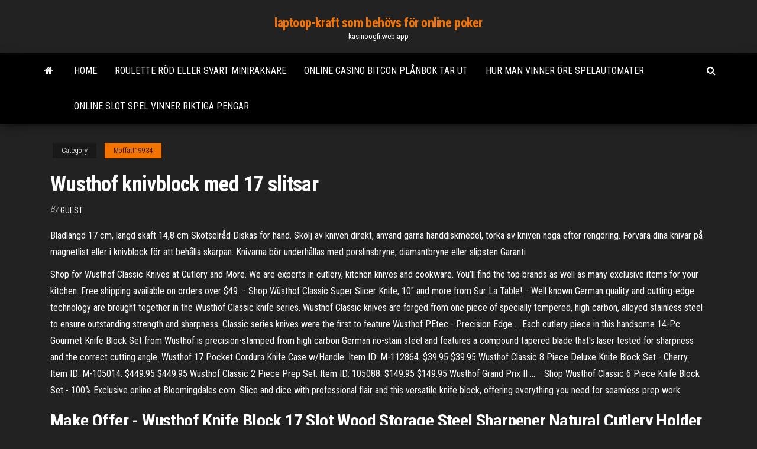

--- FILE ---
content_type: text/html; charset=utf-8
request_url: https://kasinoogfi.web.app/moffatt19934reh/wusthof-knivblock-med-17-slitsar-gyp.html
body_size: 5533
content:
<!DOCTYPE html>
<html lang="en-US">
    <head>
        <meta http-equiv="content-type" content="text/html; charset=UTF-8" />
        <meta http-equiv="X-UA-Compatible" content="IE=edge" />
        <meta name="viewport" content="width=device-width, initial-scale=1" />  
        <title>Wusthof knivblock med 17 slitsar suvma</title>
<link rel='dns-prefetch' href='//fonts.googleapis.com' />
<link rel='dns-prefetch' href='//s.w.org' />
<script type="text/javascript">
			window._wpemojiSettings = {"baseUrl":"https:\/\/s.w.org\/images\/core\/emoji\/12.0.0-1\/72x72\/","ext":".png","svgUrl":"https:\/\/s.w.org\/images\/core\/emoji\/12.0.0-1\/svg\/","svgExt":".svg","source":{"concatemoji":"http:\/\/kasinoogfi.web.app/wp-includes\/js\/wp-emoji-release.min.js?ver=5.3"}};
			!function(e,a,t){var r,n,o,i,p=a.createElement("canvas"),s=p.getContext&&p.getContext("2d");function c(e,t){var a=String.fromCharCode;s.clearRect(0,0,p.width,p.height),s.fillText(a.apply(this,e),0,0);var r=p.toDataURL();return s.clearRect(0,0,p.width,p.height),s.fillText(a.apply(this,t),0,0),r===p.toDataURL()}function l(e){if(!s||!s.fillText)return!1;switch(s.textBaseline="top",s.font="600 32px Arial",e){case"flag":return!c([1270,65039,8205,9895,65039],[1270,65039,8203,9895,65039])&&(!c([55356,56826,55356,56819],[55356,56826,8203,55356,56819])&&!c([55356,57332,56128,56423,56128,56418,56128,56421,56128,56430,56128,56423,56128,56447],[55356,57332,8203,56128,56423,8203,56128,56418,8203,56128,56421,8203,56128,56430,8203,56128,56423,8203,56128,56447]));case"emoji":return!c([55357,56424,55356,57342,8205,55358,56605,8205,55357,56424,55356,57340],[55357,56424,55356,57342,8203,55358,56605,8203,55357,56424,55356,57340])}return!1}function d(e){var t=a.createElement("script");t.src=e,t.defer=t.type="text/javascript",a.getElementsByTagName("head")[0].appendChild(t)}for(i=Array("flag","emoji"),t.supports={everything:!0,everythingExceptFlag:!0},o=0;o<i.length;o++)t.supports[i[o]]=l(i[o]),t.supports.everything=t.supports.everything&&t.supports[i[o]],"flag"!==i[o]&&(t.supports.everythingExceptFlag=t.supports.everythingExceptFlag&&t.supports[i[o]]);t.supports.everythingExceptFlag=t.supports.everythingExceptFlag&&!t.supports.flag,t.DOMReady=!1,t.readyCallback=function(){t.DOMReady=!0},t.supports.everything||(n=function(){t.readyCallback()},a.addEventListener?(a.addEventListener("DOMContentLoaded",n,!1),e.addEventListener("load",n,!1)):(e.attachEvent("onload",n),a.attachEvent("onreadystatechange",function(){"complete"===a.readyState&&t.readyCallback()})),(r=t.source||{}).concatemoji?d(r.concatemoji):r.wpemoji&&r.twemoji&&(d(r.twemoji),d(r.wpemoji)))}(window,document,window._wpemojiSettings);
		</script>
		<style type="text/css">
img.wp-smiley,
img.emoji {
	display: inline !important;
	border: none !important;
	box-shadow: none !important;
	height: 1em !important;
	width: 1em !important;
	margin: 0 .07em !important;
	vertical-align: -0.1em !important;
	background: none !important;
	padding: 0 !important;
}
</style>
	<link rel='stylesheet' id='wp-block-library-css' href='https://kasinoogfi.web.app/wp-includes/css/dist/block-library/style.min.css?ver=5.3' type='text/css' media='all' />
<link rel='stylesheet' id='bootstrap-css' href='https://kasinoogfi.web.app/wp-content/themes/envo-magazine/css/bootstrap.css?ver=3.3.7' type='text/css' media='all' />
<link rel='stylesheet' id='envo-magazine-stylesheet-css' href='https://kasinoogfi.web.app/wp-content/themes/envo-magazine/style.css?ver=5.3' type='text/css' media='all' />
<link rel='stylesheet' id='envo-magazine-child-style-css' href='https://kasinoogfi.web.app/wp-content/themes/envo-magazine-dark/style.css?ver=1.0.3' type='text/css' media='all' />
<link rel='stylesheet' id='envo-magazine-fonts-css' href='https://fonts.googleapis.com/css?family=Roboto+Condensed%3A300%2C400%2C700&#038;subset=latin%2Clatin-ext' type='text/css' media='all' />
<link rel='stylesheet' id='font-awesome-css' href='https://kasinoogfi.web.app/wp-content/themes/envo-magazine/css/font-awesome.min.css?ver=4.7.0' type='text/css' media='all' />
<script type='text/javascript' src='https://kasinoogfi.web.app/wp-includes/js/jquery/jquery.js?ver=1.12.4-wp'></script>
<script type='text/javascript' src='https://kasinoogfi.web.app/wp-includes/js/jquery/jquery-migrate.min.js?ver=1.4.1'></script>
<script type='text/javascript' src='https://kasinoogfi.web.app/wp-includes/js/comment-reply.min.js'></script>
<link rel='https://api.w.org/' href='https://kasinoogfi.web.app/wp-json/' />
</head>
    <body id="blog" class="archive category  category-17">
        <a class="skip-link screen-reader-text" href="#site-content">Skip to the content</a>        <div class="site-header em-dark container-fluid">
    <div class="container">
        <div class="row">
            <div class="site-heading col-md-12 text-center">
                <div class="site-branding-logo">
                                    </div>
                <div class="site-branding-text">
                                            <p class="site-title"><a href="https://kasinoogfi.web.app/" rel="home">laptoop-kraft som behövs för online poker</a></p>
                    
                                            <p class="site-description">
                            kasinoogfi.web.app                        </p>
                                    </div><!-- .site-branding-text -->
            </div>
            	
        </div>
    </div>
</div>
 
<div class="main-menu">
    <nav id="site-navigation" class="navbar navbar-default">     
        <div class="container">   
            <div class="navbar-header">
                                <button id="main-menu-panel" class="open-panel visible-xs" data-panel="main-menu-panel">
                        <span></span>
                        <span></span>
                        <span></span>
                    </button>
                            </div> 
                        <ul class="nav navbar-nav search-icon navbar-left hidden-xs">
                <li class="home-icon">
                    <a href="https://kasinoogfi.web.app/" title="laptoop-kraft som behövs för online poker">
                        <i class="fa fa-home"></i>
                    </a>
                </li>
            </ul>
            <div class="menu-container"><ul id="menu-top" class="nav navbar-nav navbar-left"><li id="menu-item-100" class="menu-item menu-item-type-custom menu-item-object-custom menu-item-home menu-item-616"><a href="https://kasinoogfi.web.app">Home</a></li><li id="menu-item-194" class="menu-item menu-item-type-custom menu-item-object-custom menu-item-home menu-item-100"><a href="https://kasinoogfi.web.app/beyett67255rej/roulette-roed-eller-svart-miniraeknare-vy.html">Roulette röd eller svart miniräknare</a></li><li id="menu-item-189" class="menu-item menu-item-type-custom menu-item-object-custom menu-item-home menu-item-100"><a href="https://kasinoogfi.web.app/moffatt19934reh/online-casino-bitcon-plenbok-tar-ut-913.html">Online casino bitcon plånbok tar ut</a></li><li id="menu-item-15" class="menu-item menu-item-type-custom menu-item-object-custom menu-item-home menu-item-100"><a href="https://kasinoogfi.web.app/moffatt19934reh/hur-man-vinner-oere-spelautomater-18.html">Hur man vinner öre spelautomater</a></li><li id="menu-item-246" class="menu-item menu-item-type-custom menu-item-object-custom menu-item-home menu-item-100"><a href="https://kasinoogfi.web.app/moffatt19934reh/online-slot-spel-vinner-riktiga-pengar-612.html">Online slot spel vinner riktiga pengar</a></li>
</ul></div>            <ul class="nav navbar-nav search-icon navbar-right hidden-xs">
                <li class="top-search-icon">
                    <a href="#">
                        <i class="fa fa-search"></i>
                    </a>
                </li>
                <div class="top-search-box">
                    <form role="search" method="get" id="searchform" class="searchform" action="https://kasinoogfi.web.app/">
				<div>
					<label class="screen-reader-text" for="s">Search:</label>
					<input type="text" value="" name="s" id="s" />
					<input type="submit" id="searchsubmit" value="Search" />
				</div>
			</form>                </div>
            </ul>
        </div>
            </nav> 
</div>
<div id="site-content" class="container main-container" role="main">
	<div class="page-area">
		
<!-- start content container -->
<div class="row">

	<div class="col-md-12">
					<header class="archive-page-header text-center">
							</header><!-- .page-header -->
				<article class="blog-block col-md-12">
	<div class="post-690 post type-post status-publish format-standard hentry ">
					<div class="entry-footer"><div class="cat-links"><span class="space-right">Category</span><a href="https://kasinoogfi.web.app/moffatt19934reh/">Moffatt19934</a></div></div><h1 class="single-title">Wusthof knivblock med 17 slitsar</h1>
<span class="author-meta">
			<span class="author-meta-by">By</span>
			<a href="https://kasinoogfi.web.app/#Guest">
				Guest			</a>
		</span>
						<div class="single-content"> 
						<div class="single-entry-summary">
<p><p>Bladlängd 17 cm, längd skaft 14,8 cm Skötselråd Diskas för hand. Skölj av kniven direkt, använd gärna handdiskmedel, torka av kniven noga efter rengöring. Förvara dina knivar på magnetlist eller i knivblock för att behålla skärpan. Knivarna bör underhållas med porslinsbryne, diamantbryne eller slipsten Garanti</p>
<p>Shop for Wusthof Classic Knives at Cutlery and More. We are experts in cutlery, kitchen knives and cookware. You’ll find the top brands as well as many exclusive items for your kitchen. Free shipping available on orders over $49.  · Shop W&#252;sthof Classic Super Slicer Knife, 10&#34; and more from Sur La Table!  · Well known German quality and cutting-edge technology are brought together in the Wusthof Classic knife series. Wusthof Classic knives are forged from one piece of specially tempered, high carbon, alloyed stainless steel to ensure outstanding strength and sharpness. Classic series knives were the first to feature Wusthof PEtec - Precision Edge … Each cutlery piece in this handsome 14-Pc. Gourmet Knife Block Set from Wusthof is precision-stamped from high carbon German no-stain steel and features a compound tapered blade that's laser tested for sharpness and the correct cutting angle. Wusthof 17 Pocket Cordura Knife Case w/Handle. Item ID: M-112864. $39.95 $39.95 Wusthof Classic 8 Piece Deluxe Knife Block Set - Cherry. Item ID: M-105014. $449.95 $449.95 Wusthof Classic 2 Piece Prep Set. Item ID: 105088. $149.95 $149.95 Wusthof Grand Prix II …  · Shop Wusthof Classic 6 Piece Knife Block Set - 100% Exclusive online at Bloomingdales.com. Slice and dice with professional flair and this versatile knife block, offering everything you need for seamless prep work.</p>
<h2>Make Offer - Wusthof Knife Block 17 Slot Wood Storage Steel Sharpener Natural Cutlery Holder Wusthof Thermo-Beechwood Magnetic Panel Knife Block (14.25" x 9.25" x 1.5") 7231 $465.99</h2>
<p>Wusthof 17 Slot Bamboo Knife Block. Category: Knife Blocks Brand: Wusthof 2099601705. $49.95. Product Temporarily Unavailable. Wusthof Cherry 17 Slot Knife Block. Category: Knife Blocks Brand: Wusthof . 7267-3. $49.95. Product Temporarily Unavailable. Wusthof 17 Slot Walnut Knife Block Free Shipping. Shop Wusthof ® Classic 18-Piece Knife Block Set. Cut, chop and slice like the pros with this deluxe knife set from one of the most respected names in cutlery. The 17-slot acacia wood block holds 3 1/2" paring, 4 1/2" utility, 5" serrated utility, 5" hollow edge santoku, 6" utility, 8" bread, 8" hollow edge carving, 8" cook's This eye-catching, designer knife block offers flexibility of storing your favorite Wusthof cutlery pieces with different blade lengths and widths. The slot configuration allows for variable placement of up to 12 knives and a sharpening steel.</p>
<h3>$17.68 $ 17. 68 $19.88 $19.88. Get it as soon as Thu, Feb 25. FREE Shipping on orders over $25 shipped by Amazon. Knife Case for Pocket Knives, Displaying Storage Box </h3>
<p>A Wusthof Knife Block Set is a one time buy. Each set is hand honed to perfection and looks amazing on a counter top. Wusthof Knives are made in Germany and contain high Carbon Content. From 5 to 20 piece block sets we have them all. WU2267: Wusthof 17-Slot Knife Block Wusthof. WÜSTHOF precision forged knives are goods of only the highest quality. Painstakingly manufactured these knives are pure fun to work with and will turn even the preparation of a dish into a culinary pleasure. Your knives are always in reach. The block provides protection for the blades. Get the best deals for wusthof knife block set at eBay.com. We have a great online selection at the lowest prices with Fast & Free shipping on many items! Wusthof 17 Slot Knife Storage Block - Bamboo Features: 17 Slot empty storage block. Bamboo construction. Rated 3 out of 5 by MM97 from Could be a really nice block Finally bought the Wusthof carving knife set and this block appears to the smallest that will accommodate the straight carving fork. As other reviewers have noted, they seem to have a quality issue. The first one arrived with a large, noticeable blemish right in the front (like there was a wood knot or blemish that wouldn’t … The flagship style of Wusthof-Trident knives, the Wusthof Classic knife features a triple riveted design with a germ-resistant black handle constructed with resin. Wusthof Classic cutlery is fully forged and well balanced. The extra sharp edge is laser cut using PEtec technology cut to a 32 degree angle. Constructed in Soligen, Germany, these knives are backed by a lifetime warranty from Wusthof.</p>
<h3>Add to wishlist Wüsthof Knivblock termo magnetiskt 12 knivar Bok. Wüsthof Knivblock  WüsthofClassic Ikon Santokukniv 17 cm olivslipad Svart. Pris: 1599  kr.</h3>
<p>Today, Wolfgang Wusthof can be certain his work was not in vain. Today 65% of the knives Wusthof makes in their 2 state-of-the-art factories in Solingen, Germany are sold in the USA. Quality speaks for itself. Harald Wusthof is the current CEO and is continuing the emphasis on excellence. In 2010, Wusthof redesigned the cutting edge of Wusthof A Wusthof Knife Block Set is a one time buy. Each set is hand honed to perfection and looks amazing on a counter top. Wusthof Knives are made in Germany and contain high Carbon Content. From 5 to 20 piece block sets we have them all.</p>
<h2>Set includes a 17-slot knife block, shears and a honing steel. Fine-grained hardwood block features horizontal slots that eliminate stress on the knives’ cutting edges. Durable stainless-steel shears have durable polypropylene handles and come apart for easy cleaning and sharpening. </h2>
<p>A Wusthof Knife Block Set is a one time buy. Each set is hand honed to perfection and looks amazing on a counter top. Wusthof Knives are made in Germany and contain high Carbon Content. From 5 to 20 piece block sets we have them all. WU2267: Wusthof 17-Slot Knife Block Wusthof. WÜSTHOF precision forged knives are goods of only the highest quality. Painstakingly manufactured these knives are pure fun to work with and will turn even the preparation of a dish into a culinary pleasure. Your knives are always in reach. The block provides protection for the blades. Get the best deals for wusthof knife block set at eBay.com. We have a great online selection at the lowest prices with Fast & Free shipping on many items! Wusthof 17 Slot Knife Storage Block - Bamboo Features: 17 Slot empty storage block. Bamboo construction. Rated 3 out of 5 by MM97 from Could be a really nice block Finally bought the Wusthof carving knife set and this block appears to the smallest that will accommodate the straight carving fork. As other reviewers have noted, they seem to have a quality issue. The first one arrived with a large, noticeable blemish right in the front (like there was a wood knot or blemish that wouldn’t … The flagship style of Wusthof-Trident knives, the Wusthof Classic knife features a triple riveted design with a germ-resistant black handle constructed with resin. Wusthof Classic cutlery is fully forged and well balanced. The extra sharp edge is laser cut using PEtec technology cut to a 32 degree angle. Constructed in Soligen, Germany, these knives are backed by a lifetime warranty from Wusthof.  · Wusthof knives are expertly crafted in Germany, and they are backed by a lifetime warranty. Call our experts today to learn all about Wusthof Knife Sets.</p><ul><li></li><li></li><li></li><li></li><li></li><li><a href="https://sovetok.com/news/priuchaem_rebenka_k_gorshku_polnomasshtabnye_vspyshki_gneva/2020-07-26-11613">Vad är bästa online poker bot bovada</a></li><li><a href="https://forest.ru/club/user/28269/">Lord of the rings casino online</a></li><li><a href="https://safe-crypto.me/interesnoe/kriptovalyuta-efforce-kurs-146.html">Kasino mixtape ex droghandlare</a></li><li><a href="http://interesnoe.info/forum/index.php?s=&showtopic=17896&view=findpost&p=104197">Vänskap matbutiker poker kör</a></li><li><a href="https://sovetok.com/news/chjornaja_pjatnica_v_internet_magazin_vodafone/2019-11-01-9836">Spelar sims 3 online gratis</a></li><li><a href="https://sovetok.com/news/maska_dlja_gustoty_i_obema_volos/2020-01-27-10422">Det bästa kasinot att spela online</a></li><li><a href="https://youtube03.com/news/tarifnye_plany_dlja_noutbuka_tele2/2021-02-24-12843">Online poker gratis riktiga spelare</a></li><li><a href="https://sovetok.com/news/vygodnye_stavki_v_bukmekerskoj_kontore_parimatch/2020-02-24-10616">Bästa pokerrankingen på nätet</a></li><li><a href="http://www.allmedia.ru/forum/userprofile.asp?u=13616">Katter och hundar kasino</a></li><li><a href="https://www.coralreef.gov/exit.html?url=https://sites.google.com/view/extratorrent-list">Mi keymod five slot panel</a></li><li><a href="https://writemyessaysusa.com/essaywriting/victorians-homework">Nytt online casino ingen insättningsbonus malaysia</a></li><li><a href="https://sovetok.com/news/samye_rasprostranennye_problemy_rozhenic/2018-02-09-4786">Onlinespel vs onlinespel</a></li><li><a href="http://hotelananas.ru/category/gostinichnyj-dom/ceny-i-nomera.html">Red rock casino billiga rum</a></li><li><a href="http://ligaro.ru/dlya-svadby/oformlenie-kendi-bara.html">Holland casino arrangemang mötte övernattning</a></li><li><a href="http://velodnepr.dp.ua/forum/viewtopic.php?f=18&t=18116&p=138277#p138277">Excel kalendermall med tidsluckor</a></li><li><a href="https://sites.google.com/view/limetorrents-torrent">Lucky red casino ingen insättning bonuskoder 2021</a></li><li><a href="https://mebelmarket.su/forum/?PAGE_NAME=profile_view&UID=51405">Texas holdem vinnande hands order</a></li><li><a href="https://sovetok.com/news/smert_idet_iz_kishechnika_sovety_opytnogo_vracha_naturopata/2017-02-05-950">Bordsågs geringsplatsguide</a></li><li><a href="https://sovetok.com/blog/shheka_ramy/2020-01-27-871">Massor av slots för skojs skull</a></li><li><a href="http://mirlady.org/profilirovannyj-list/">Holland casino prova wincode</a></li><li><a href="https://sovetok.com/news/narodnye_sposoby_lechenija_vaginitov/2019-11-06-9874">Topp 10 bästa online roulette</a></li><li><a href="https://sovetok.com/publ/vse_stati/ponjatie_i_funkcii_finansovogo_rynka_subekty_finansovogo_rynka/1-1-0-1185">Magiskt spel online gratis</a></li></ul>
</div><!-- .single-entry-summary -->
</div></div>
</article>
	</div>

	
</div>
<!-- end content container -->

</div><!-- end main-container -->
</div><!-- end page-area -->
 
<footer id="colophon" class="footer-credits container-fluid">
	<div class="container">
				<div class="footer-credits-text text-center">
			Proudly powered by <a href="#">WordPress</a>			<span class="sep"> | </span>
			Theme: <a href="#">Envo Magazine</a>		</div> 
		 
	</div>	
</footer>
 
<script type='text/javascript' src='https://kasinoogfi.web.app/wp-content/themes/envo-magazine/js/bootstrap.min.js?ver=3.3.7'></script>
<script type='text/javascript' src='https://kasinoogfi.web.app/wp-content/themes/envo-magazine/js/customscript.js?ver=1.3.11'></script>
<script type='text/javascript' src='https://kasinoogfi.web.app/wp-includes/js/wp-embed.min.js?ver=5.3'></script>
</body>
</html>